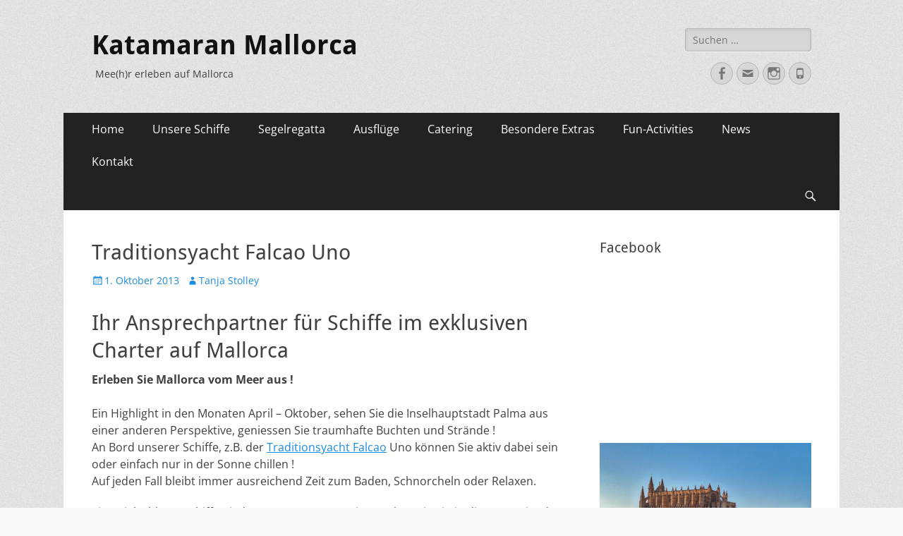

--- FILE ---
content_type: text/html; charset=UTF-8
request_url: https://www.katamaran-mallorca.eu/traditionsyacht-falcao-uno/
body_size: 75776
content:
        <!DOCTYPE html>
        <html dir="ltr" lang="de">
        
<head>
		<meta charset="UTF-8">
		<meta name="viewport" content="width=device-width, initial-scale=1, minimum-scale=1">
		<link rel="profile" href="http://gmpg.org/xfn/11">
		
<!-- MapPress Easy Google Maps Version:2.95.3 (https://www.mappresspro.com) -->
<title>Traditionsyacht Falcao Uno | Katamaran auf Mallorca mieten</title>

		<!-- All in One SEO 4.9.1.1 - aioseo.com -->
	<meta name="description" content="An Bord unserer Schiffe, z.B. der Traditionsyacht Falcao Uno können Sie aktiv dabei sein oder einfach nur in der Sonne chillen !" />
	<meta name="robots" content="max-image-preview:large" />
	<meta name="author" content="Tanja Stolley"/>
	<link rel="canonical" href="https://www.katamaran-mallorca.eu/traditionsyacht-falcao-uno/" />
	<meta name="generator" content="All in One SEO (AIOSEO) 4.9.1.1" />
		<script type="application/ld+json" class="aioseo-schema">
			{"@context":"https:\/\/schema.org","@graph":[{"@type":"Article","@id":"https:\/\/www.katamaran-mallorca.eu\/traditionsyacht-falcao-uno\/#article","name":"Traditionsyacht Falcao Uno | Katamaran auf Mallorca mieten","headline":"Traditionsyacht Falcao Uno","author":{"@id":"https:\/\/www.katamaran-mallorca.eu\/author\/stolley\/#author"},"publisher":{"@id":"https:\/\/www.katamaran-mallorca.eu\/#organization"},"image":{"@type":"ImageObject","url":"https:\/\/www.katamaran-mallorca.eu\/wp-content\/uploads\/2018\/10\/1560B.jpg","width":700,"height":457,"caption":"Ein Traum von einer Yacht"},"datePublished":"2013-10-01T21:36:34+01:00","dateModified":"2025-02-17T11:41:31+01:00","inLanguage":"de-DE","mainEntityOfPage":{"@id":"https:\/\/www.katamaran-mallorca.eu\/traditionsyacht-falcao-uno\/#webpage"},"isPartOf":{"@id":"https:\/\/www.katamaran-mallorca.eu\/traditionsyacht-falcao-uno\/#webpage"},"articleSection":"Neuigkeiten, Bild"},{"@type":"BreadcrumbList","@id":"https:\/\/www.katamaran-mallorca.eu\/traditionsyacht-falcao-uno\/#breadcrumblist","itemListElement":[{"@type":"ListItem","@id":"https:\/\/www.katamaran-mallorca.eu#listItem","position":1,"name":"Home","item":"https:\/\/www.katamaran-mallorca.eu","nextItem":{"@type":"ListItem","@id":"https:\/\/www.katamaran-mallorca.eu\/category\/neuigkeiten\/#listItem","name":"Neuigkeiten"}},{"@type":"ListItem","@id":"https:\/\/www.katamaran-mallorca.eu\/category\/neuigkeiten\/#listItem","position":2,"name":"Neuigkeiten","item":"https:\/\/www.katamaran-mallorca.eu\/category\/neuigkeiten\/","nextItem":{"@type":"ListItem","@id":"https:\/\/www.katamaran-mallorca.eu\/traditionsyacht-falcao-uno\/#listItem","name":"Traditionsyacht Falcao Uno"},"previousItem":{"@type":"ListItem","@id":"https:\/\/www.katamaran-mallorca.eu#listItem","name":"Home"}},{"@type":"ListItem","@id":"https:\/\/www.katamaran-mallorca.eu\/traditionsyacht-falcao-uno\/#listItem","position":3,"name":"Traditionsyacht Falcao Uno","previousItem":{"@type":"ListItem","@id":"https:\/\/www.katamaran-mallorca.eu\/category\/neuigkeiten\/#listItem","name":"Neuigkeiten"}}]},{"@type":"Organization","@id":"https:\/\/www.katamaran-mallorca.eu\/#organization","name":"Katamaran Mallorca","description":"Mee(h)r erleben auf Mallorca","url":"https:\/\/www.katamaran-mallorca.eu\/","telephone":"+34971273360","logo":{"@type":"ImageObject","url":"https:\/\/www.katamaran-mallorca.eu\/wp-content\/uploads\/2013\/09\/ausflug14.jpg","@id":"https:\/\/www.katamaran-mallorca.eu\/traditionsyacht-falcao-uno\/#organizationLogo","width":700,"height":469,"caption":"Hinein ins Nass!"},"image":{"@id":"https:\/\/www.katamaran-mallorca.eu\/traditionsyacht-falcao-uno\/#organizationLogo"}},{"@type":"Person","@id":"https:\/\/www.katamaran-mallorca.eu\/author\/stolley\/#author","url":"https:\/\/www.katamaran-mallorca.eu\/author\/stolley\/","name":"Tanja Stolley","image":{"@type":"ImageObject","@id":"https:\/\/www.katamaran-mallorca.eu\/traditionsyacht-falcao-uno\/#authorImage","url":"https:\/\/secure.gravatar.com\/avatar\/a5832219e5c4f9b44bd2fd90f74710e2bd48fa5a6ed80f38189c7f3778dfa091?s=96&d=mm&r=g","width":96,"height":96,"caption":"Tanja Stolley"}},{"@type":"WebPage","@id":"https:\/\/www.katamaran-mallorca.eu\/traditionsyacht-falcao-uno\/#webpage","url":"https:\/\/www.katamaran-mallorca.eu\/traditionsyacht-falcao-uno\/","name":"Traditionsyacht Falcao Uno | Katamaran auf Mallorca mieten","description":"An Bord unserer Schiffe, z.B. der Traditionsyacht Falcao Uno k\u00f6nnen Sie aktiv dabei sein oder einfach nur in der Sonne chillen !","inLanguage":"de-DE","isPartOf":{"@id":"https:\/\/www.katamaran-mallorca.eu\/#website"},"breadcrumb":{"@id":"https:\/\/www.katamaran-mallorca.eu\/traditionsyacht-falcao-uno\/#breadcrumblist"},"author":{"@id":"https:\/\/www.katamaran-mallorca.eu\/author\/stolley\/#author"},"creator":{"@id":"https:\/\/www.katamaran-mallorca.eu\/author\/stolley\/#author"},"image":{"@type":"ImageObject","url":"https:\/\/www.katamaran-mallorca.eu\/wp-content\/uploads\/2018\/10\/1560B.jpg","@id":"https:\/\/www.katamaran-mallorca.eu\/traditionsyacht-falcao-uno\/#mainImage","width":700,"height":457,"caption":"Ein Traum von einer Yacht"},"primaryImageOfPage":{"@id":"https:\/\/www.katamaran-mallorca.eu\/traditionsyacht-falcao-uno\/#mainImage"},"datePublished":"2013-10-01T21:36:34+01:00","dateModified":"2025-02-17T11:41:31+01:00"},{"@type":"WebSite","@id":"https:\/\/www.katamaran-mallorca.eu\/#website","url":"https:\/\/www.katamaran-mallorca.eu\/","name":"Katamaran Mallorca","description":"Mee(h)r erleben auf Mallorca","inLanguage":"de-DE","publisher":{"@id":"https:\/\/www.katamaran-mallorca.eu\/#organization"}}]}
		</script>
		<!-- All in One SEO -->

<link rel="alternate" type="application/rss+xml" title="Katamaran Mallorca &raquo; Feed" href="https://www.katamaran-mallorca.eu/feed/" />
<link rel="alternate" type="application/rss+xml" title="Katamaran Mallorca &raquo; Kommentar-Feed" href="https://www.katamaran-mallorca.eu/comments/feed/" />
<link rel="alternate" title="oEmbed (JSON)" type="application/json+oembed" href="https://www.katamaran-mallorca.eu/wp-json/oembed/1.0/embed?url=https%3A%2F%2Fwww.katamaran-mallorca.eu%2Ftraditionsyacht-falcao-uno%2F" />
<link rel="alternate" title="oEmbed (XML)" type="text/xml+oembed" href="https://www.katamaran-mallorca.eu/wp-json/oembed/1.0/embed?url=https%3A%2F%2Fwww.katamaran-mallorca.eu%2Ftraditionsyacht-falcao-uno%2F&#038;format=xml" />
		<!-- This site uses the Google Analytics by ExactMetrics plugin v8.10.2 - Using Analytics tracking - https://www.exactmetrics.com/ -->
							<script src="//www.googletagmanager.com/gtag/js?id=G-RKR3Q1W3HS"  data-cfasync="false" data-wpfc-render="false" type="text/javascript" async></script>
			<script data-cfasync="false" data-wpfc-render="false" type="text/javascript">
				var em_version = '8.10.2';
				var em_track_user = true;
				var em_no_track_reason = '';
								var ExactMetricsDefaultLocations = {"page_location":"https:\/\/www.katamaran-mallorca.eu\/traditionsyacht-falcao-uno\/"};
								if ( typeof ExactMetricsPrivacyGuardFilter === 'function' ) {
					var ExactMetricsLocations = (typeof ExactMetricsExcludeQuery === 'object') ? ExactMetricsPrivacyGuardFilter( ExactMetricsExcludeQuery ) : ExactMetricsPrivacyGuardFilter( ExactMetricsDefaultLocations );
				} else {
					var ExactMetricsLocations = (typeof ExactMetricsExcludeQuery === 'object') ? ExactMetricsExcludeQuery : ExactMetricsDefaultLocations;
				}

								var disableStrs = [
										'ga-disable-G-RKR3Q1W3HS',
									];

				/* Function to detect opted out users */
				function __gtagTrackerIsOptedOut() {
					for (var index = 0; index < disableStrs.length; index++) {
						if (document.cookie.indexOf(disableStrs[index] + '=true') > -1) {
							return true;
						}
					}

					return false;
				}

				/* Disable tracking if the opt-out cookie exists. */
				if (__gtagTrackerIsOptedOut()) {
					for (var index = 0; index < disableStrs.length; index++) {
						window[disableStrs[index]] = true;
					}
				}

				/* Opt-out function */
				function __gtagTrackerOptout() {
					for (var index = 0; index < disableStrs.length; index++) {
						document.cookie = disableStrs[index] + '=true; expires=Thu, 31 Dec 2099 23:59:59 UTC; path=/';
						window[disableStrs[index]] = true;
					}
				}

				if ('undefined' === typeof gaOptout) {
					function gaOptout() {
						__gtagTrackerOptout();
					}
				}
								window.dataLayer = window.dataLayer || [];

				window.ExactMetricsDualTracker = {
					helpers: {},
					trackers: {},
				};
				if (em_track_user) {
					function __gtagDataLayer() {
						dataLayer.push(arguments);
					}

					function __gtagTracker(type, name, parameters) {
						if (!parameters) {
							parameters = {};
						}

						if (parameters.send_to) {
							__gtagDataLayer.apply(null, arguments);
							return;
						}

						if (type === 'event') {
														parameters.send_to = exactmetrics_frontend.v4_id;
							var hookName = name;
							if (typeof parameters['event_category'] !== 'undefined') {
								hookName = parameters['event_category'] + ':' + name;
							}

							if (typeof ExactMetricsDualTracker.trackers[hookName] !== 'undefined') {
								ExactMetricsDualTracker.trackers[hookName](parameters);
							} else {
								__gtagDataLayer('event', name, parameters);
							}
							
						} else {
							__gtagDataLayer.apply(null, arguments);
						}
					}

					__gtagTracker('js', new Date());
					__gtagTracker('set', {
						'developer_id.dNDMyYj': true,
											});
					if ( ExactMetricsLocations.page_location ) {
						__gtagTracker('set', ExactMetricsLocations);
					}
										__gtagTracker('config', 'G-RKR3Q1W3HS', {"forceSSL":"true"} );
										window.gtag = __gtagTracker;										(function () {
						/* https://developers.google.com/analytics/devguides/collection/analyticsjs/ */
						/* ga and __gaTracker compatibility shim. */
						var noopfn = function () {
							return null;
						};
						var newtracker = function () {
							return new Tracker();
						};
						var Tracker = function () {
							return null;
						};
						var p = Tracker.prototype;
						p.get = noopfn;
						p.set = noopfn;
						p.send = function () {
							var args = Array.prototype.slice.call(arguments);
							args.unshift('send');
							__gaTracker.apply(null, args);
						};
						var __gaTracker = function () {
							var len = arguments.length;
							if (len === 0) {
								return;
							}
							var f = arguments[len - 1];
							if (typeof f !== 'object' || f === null || typeof f.hitCallback !== 'function') {
								if ('send' === arguments[0]) {
									var hitConverted, hitObject = false, action;
									if ('event' === arguments[1]) {
										if ('undefined' !== typeof arguments[3]) {
											hitObject = {
												'eventAction': arguments[3],
												'eventCategory': arguments[2],
												'eventLabel': arguments[4],
												'value': arguments[5] ? arguments[5] : 1,
											}
										}
									}
									if ('pageview' === arguments[1]) {
										if ('undefined' !== typeof arguments[2]) {
											hitObject = {
												'eventAction': 'page_view',
												'page_path': arguments[2],
											}
										}
									}
									if (typeof arguments[2] === 'object') {
										hitObject = arguments[2];
									}
									if (typeof arguments[5] === 'object') {
										Object.assign(hitObject, arguments[5]);
									}
									if ('undefined' !== typeof arguments[1].hitType) {
										hitObject = arguments[1];
										if ('pageview' === hitObject.hitType) {
											hitObject.eventAction = 'page_view';
										}
									}
									if (hitObject) {
										action = 'timing' === arguments[1].hitType ? 'timing_complete' : hitObject.eventAction;
										hitConverted = mapArgs(hitObject);
										__gtagTracker('event', action, hitConverted);
									}
								}
								return;
							}

							function mapArgs(args) {
								var arg, hit = {};
								var gaMap = {
									'eventCategory': 'event_category',
									'eventAction': 'event_action',
									'eventLabel': 'event_label',
									'eventValue': 'event_value',
									'nonInteraction': 'non_interaction',
									'timingCategory': 'event_category',
									'timingVar': 'name',
									'timingValue': 'value',
									'timingLabel': 'event_label',
									'page': 'page_path',
									'location': 'page_location',
									'title': 'page_title',
									'referrer' : 'page_referrer',
								};
								for (arg in args) {
																		if (!(!args.hasOwnProperty(arg) || !gaMap.hasOwnProperty(arg))) {
										hit[gaMap[arg]] = args[arg];
									} else {
										hit[arg] = args[arg];
									}
								}
								return hit;
							}

							try {
								f.hitCallback();
							} catch (ex) {
							}
						};
						__gaTracker.create = newtracker;
						__gaTracker.getByName = newtracker;
						__gaTracker.getAll = function () {
							return [];
						};
						__gaTracker.remove = noopfn;
						__gaTracker.loaded = true;
						window['__gaTracker'] = __gaTracker;
					})();
									} else {
										console.log("");
					(function () {
						function __gtagTracker() {
							return null;
						}

						window['__gtagTracker'] = __gtagTracker;
						window['gtag'] = __gtagTracker;
					})();
									}
			</script>
							<!-- / Google Analytics by ExactMetrics -->
		<style id='wp-img-auto-sizes-contain-inline-css' type='text/css'>
img:is([sizes=auto i],[sizes^="auto," i]){contain-intrinsic-size:3000px 1500px}
/*# sourceURL=wp-img-auto-sizes-contain-inline-css */
</style>
<style id='wp-emoji-styles-inline-css' type='text/css'>

	img.wp-smiley, img.emoji {
		display: inline !important;
		border: none !important;
		box-shadow: none !important;
		height: 1em !important;
		width: 1em !important;
		margin: 0 0.07em !important;
		vertical-align: -0.1em !important;
		background: none !important;
		padding: 0 !important;
	}
/*# sourceURL=wp-emoji-styles-inline-css */
</style>
<link rel='stylesheet' id='wp-block-library-css' href='https://www.katamaran-mallorca.eu/wp-includes/css/dist/block-library/style.min.css?ver=6.9' type='text/css' media='all' />
<style id='wp-block-image-inline-css' type='text/css'>
.wp-block-image>a,.wp-block-image>figure>a{display:inline-block}.wp-block-image img{box-sizing:border-box;height:auto;max-width:100%;vertical-align:bottom}@media not (prefers-reduced-motion){.wp-block-image img.hide{visibility:hidden}.wp-block-image img.show{animation:show-content-image .4s}}.wp-block-image[style*=border-radius] img,.wp-block-image[style*=border-radius]>a{border-radius:inherit}.wp-block-image.has-custom-border img{box-sizing:border-box}.wp-block-image.aligncenter{text-align:center}.wp-block-image.alignfull>a,.wp-block-image.alignwide>a{width:100%}.wp-block-image.alignfull img,.wp-block-image.alignwide img{height:auto;width:100%}.wp-block-image .aligncenter,.wp-block-image .alignleft,.wp-block-image .alignright,.wp-block-image.aligncenter,.wp-block-image.alignleft,.wp-block-image.alignright{display:table}.wp-block-image .aligncenter>figcaption,.wp-block-image .alignleft>figcaption,.wp-block-image .alignright>figcaption,.wp-block-image.aligncenter>figcaption,.wp-block-image.alignleft>figcaption,.wp-block-image.alignright>figcaption{caption-side:bottom;display:table-caption}.wp-block-image .alignleft{float:left;margin:.5em 1em .5em 0}.wp-block-image .alignright{float:right;margin:.5em 0 .5em 1em}.wp-block-image .aligncenter{margin-left:auto;margin-right:auto}.wp-block-image :where(figcaption){margin-bottom:1em;margin-top:.5em}.wp-block-image.is-style-circle-mask img{border-radius:9999px}@supports ((-webkit-mask-image:none) or (mask-image:none)) or (-webkit-mask-image:none){.wp-block-image.is-style-circle-mask img{border-radius:0;-webkit-mask-image:url('data:image/svg+xml;utf8,<svg viewBox="0 0 100 100" xmlns="http://www.w3.org/2000/svg"><circle cx="50" cy="50" r="50"/></svg>');mask-image:url('data:image/svg+xml;utf8,<svg viewBox="0 0 100 100" xmlns="http://www.w3.org/2000/svg"><circle cx="50" cy="50" r="50"/></svg>');mask-mode:alpha;-webkit-mask-position:center;mask-position:center;-webkit-mask-repeat:no-repeat;mask-repeat:no-repeat;-webkit-mask-size:contain;mask-size:contain}}:root :where(.wp-block-image.is-style-rounded img,.wp-block-image .is-style-rounded img){border-radius:9999px}.wp-block-image figure{margin:0}.wp-lightbox-container{display:flex;flex-direction:column;position:relative}.wp-lightbox-container img{cursor:zoom-in}.wp-lightbox-container img:hover+button{opacity:1}.wp-lightbox-container button{align-items:center;backdrop-filter:blur(16px) saturate(180%);background-color:#5a5a5a40;border:none;border-radius:4px;cursor:zoom-in;display:flex;height:20px;justify-content:center;opacity:0;padding:0;position:absolute;right:16px;text-align:center;top:16px;width:20px;z-index:100}@media not (prefers-reduced-motion){.wp-lightbox-container button{transition:opacity .2s ease}}.wp-lightbox-container button:focus-visible{outline:3px auto #5a5a5a40;outline:3px auto -webkit-focus-ring-color;outline-offset:3px}.wp-lightbox-container button:hover{cursor:pointer;opacity:1}.wp-lightbox-container button:focus{opacity:1}.wp-lightbox-container button:focus,.wp-lightbox-container button:hover,.wp-lightbox-container button:not(:hover):not(:active):not(.has-background){background-color:#5a5a5a40;border:none}.wp-lightbox-overlay{box-sizing:border-box;cursor:zoom-out;height:100vh;left:0;overflow:hidden;position:fixed;top:0;visibility:hidden;width:100%;z-index:100000}.wp-lightbox-overlay .close-button{align-items:center;cursor:pointer;display:flex;justify-content:center;min-height:40px;min-width:40px;padding:0;position:absolute;right:calc(env(safe-area-inset-right) + 16px);top:calc(env(safe-area-inset-top) + 16px);z-index:5000000}.wp-lightbox-overlay .close-button:focus,.wp-lightbox-overlay .close-button:hover,.wp-lightbox-overlay .close-button:not(:hover):not(:active):not(.has-background){background:none;border:none}.wp-lightbox-overlay .lightbox-image-container{height:var(--wp--lightbox-container-height);left:50%;overflow:hidden;position:absolute;top:50%;transform:translate(-50%,-50%);transform-origin:top left;width:var(--wp--lightbox-container-width);z-index:9999999999}.wp-lightbox-overlay .wp-block-image{align-items:center;box-sizing:border-box;display:flex;height:100%;justify-content:center;margin:0;position:relative;transform-origin:0 0;width:100%;z-index:3000000}.wp-lightbox-overlay .wp-block-image img{height:var(--wp--lightbox-image-height);min-height:var(--wp--lightbox-image-height);min-width:var(--wp--lightbox-image-width);width:var(--wp--lightbox-image-width)}.wp-lightbox-overlay .wp-block-image figcaption{display:none}.wp-lightbox-overlay button{background:none;border:none}.wp-lightbox-overlay .scrim{background-color:#fff;height:100%;opacity:.9;position:absolute;width:100%;z-index:2000000}.wp-lightbox-overlay.active{visibility:visible}@media not (prefers-reduced-motion){.wp-lightbox-overlay.active{animation:turn-on-visibility .25s both}.wp-lightbox-overlay.active img{animation:turn-on-visibility .35s both}.wp-lightbox-overlay.show-closing-animation:not(.active){animation:turn-off-visibility .35s both}.wp-lightbox-overlay.show-closing-animation:not(.active) img{animation:turn-off-visibility .25s both}.wp-lightbox-overlay.zoom.active{animation:none;opacity:1;visibility:visible}.wp-lightbox-overlay.zoom.active .lightbox-image-container{animation:lightbox-zoom-in .4s}.wp-lightbox-overlay.zoom.active .lightbox-image-container img{animation:none}.wp-lightbox-overlay.zoom.active .scrim{animation:turn-on-visibility .4s forwards}.wp-lightbox-overlay.zoom.show-closing-animation:not(.active){animation:none}.wp-lightbox-overlay.zoom.show-closing-animation:not(.active) .lightbox-image-container{animation:lightbox-zoom-out .4s}.wp-lightbox-overlay.zoom.show-closing-animation:not(.active) .lightbox-image-container img{animation:none}.wp-lightbox-overlay.zoom.show-closing-animation:not(.active) .scrim{animation:turn-off-visibility .4s forwards}}@keyframes show-content-image{0%{visibility:hidden}99%{visibility:hidden}to{visibility:visible}}@keyframes turn-on-visibility{0%{opacity:0}to{opacity:1}}@keyframes turn-off-visibility{0%{opacity:1;visibility:visible}99%{opacity:0;visibility:visible}to{opacity:0;visibility:hidden}}@keyframes lightbox-zoom-in{0%{transform:translate(calc((-100vw + var(--wp--lightbox-scrollbar-width))/2 + var(--wp--lightbox-initial-left-position)),calc(-50vh + var(--wp--lightbox-initial-top-position))) scale(var(--wp--lightbox-scale))}to{transform:translate(-50%,-50%) scale(1)}}@keyframes lightbox-zoom-out{0%{transform:translate(-50%,-50%) scale(1);visibility:visible}99%{visibility:visible}to{transform:translate(calc((-100vw + var(--wp--lightbox-scrollbar-width))/2 + var(--wp--lightbox-initial-left-position)),calc(-50vh + var(--wp--lightbox-initial-top-position))) scale(var(--wp--lightbox-scale));visibility:hidden}}
/*# sourceURL=https://www.katamaran-mallorca.eu/wp-includes/blocks/image/style.min.css */
</style>
<style id='wp-block-image-theme-inline-css' type='text/css'>
:root :where(.wp-block-image figcaption){color:#555;font-size:13px;text-align:center}.is-dark-theme :root :where(.wp-block-image figcaption){color:#ffffffa6}.wp-block-image{margin:0 0 1em}
/*# sourceURL=https://www.katamaran-mallorca.eu/wp-includes/blocks/image/theme.min.css */
</style>
<style id='wp-block-list-inline-css' type='text/css'>
ol,ul{box-sizing:border-box}:root :where(.wp-block-list.has-background){padding:1.25em 2.375em}
/*# sourceURL=https://www.katamaran-mallorca.eu/wp-includes/blocks/list/style.min.css */
</style>
<style id='global-styles-inline-css' type='text/css'>
:root{--wp--preset--aspect-ratio--square: 1;--wp--preset--aspect-ratio--4-3: 4/3;--wp--preset--aspect-ratio--3-4: 3/4;--wp--preset--aspect-ratio--3-2: 3/2;--wp--preset--aspect-ratio--2-3: 2/3;--wp--preset--aspect-ratio--16-9: 16/9;--wp--preset--aspect-ratio--9-16: 9/16;--wp--preset--color--black: #000000;--wp--preset--color--cyan-bluish-gray: #abb8c3;--wp--preset--color--white: #ffffff;--wp--preset--color--pale-pink: #f78da7;--wp--preset--color--vivid-red: #cf2e2e;--wp--preset--color--luminous-vivid-orange: #ff6900;--wp--preset--color--luminous-vivid-amber: #fcb900;--wp--preset--color--light-green-cyan: #7bdcb5;--wp--preset--color--vivid-green-cyan: #00d084;--wp--preset--color--pale-cyan-blue: #8ed1fc;--wp--preset--color--vivid-cyan-blue: #0693e3;--wp--preset--color--vivid-purple: #9b51e0;--wp--preset--color--dark-gray: #404040;--wp--preset--color--gray: #eeeeee;--wp--preset--color--light-gray: #f9f9f9;--wp--preset--color--yellow: #e5ae4a;--wp--preset--color--blue: #1b8be0;--wp--preset--color--tahiti-gold: #e4741f;--wp--preset--gradient--vivid-cyan-blue-to-vivid-purple: linear-gradient(135deg,rgb(6,147,227) 0%,rgb(155,81,224) 100%);--wp--preset--gradient--light-green-cyan-to-vivid-green-cyan: linear-gradient(135deg,rgb(122,220,180) 0%,rgb(0,208,130) 100%);--wp--preset--gradient--luminous-vivid-amber-to-luminous-vivid-orange: linear-gradient(135deg,rgb(252,185,0) 0%,rgb(255,105,0) 100%);--wp--preset--gradient--luminous-vivid-orange-to-vivid-red: linear-gradient(135deg,rgb(255,105,0) 0%,rgb(207,46,46) 100%);--wp--preset--gradient--very-light-gray-to-cyan-bluish-gray: linear-gradient(135deg,rgb(238,238,238) 0%,rgb(169,184,195) 100%);--wp--preset--gradient--cool-to-warm-spectrum: linear-gradient(135deg,rgb(74,234,220) 0%,rgb(151,120,209) 20%,rgb(207,42,186) 40%,rgb(238,44,130) 60%,rgb(251,105,98) 80%,rgb(254,248,76) 100%);--wp--preset--gradient--blush-light-purple: linear-gradient(135deg,rgb(255,206,236) 0%,rgb(152,150,240) 100%);--wp--preset--gradient--blush-bordeaux: linear-gradient(135deg,rgb(254,205,165) 0%,rgb(254,45,45) 50%,rgb(107,0,62) 100%);--wp--preset--gradient--luminous-dusk: linear-gradient(135deg,rgb(255,203,112) 0%,rgb(199,81,192) 50%,rgb(65,88,208) 100%);--wp--preset--gradient--pale-ocean: linear-gradient(135deg,rgb(255,245,203) 0%,rgb(182,227,212) 50%,rgb(51,167,181) 100%);--wp--preset--gradient--electric-grass: linear-gradient(135deg,rgb(202,248,128) 0%,rgb(113,206,126) 100%);--wp--preset--gradient--midnight: linear-gradient(135deg,rgb(2,3,129) 0%,rgb(40,116,252) 100%);--wp--preset--font-size--small: 14px;--wp--preset--font-size--medium: 20px;--wp--preset--font-size--large: 26px;--wp--preset--font-size--x-large: 42px;--wp--preset--font-size--extra-small: 13px;--wp--preset--font-size--normal: 16px;--wp--preset--font-size--huge: 32px;--wp--preset--spacing--20: 0.44rem;--wp--preset--spacing--30: 0.67rem;--wp--preset--spacing--40: 1rem;--wp--preset--spacing--50: 1.5rem;--wp--preset--spacing--60: 2.25rem;--wp--preset--spacing--70: 3.38rem;--wp--preset--spacing--80: 5.06rem;--wp--preset--shadow--natural: 6px 6px 9px rgba(0, 0, 0, 0.2);--wp--preset--shadow--deep: 12px 12px 50px rgba(0, 0, 0, 0.4);--wp--preset--shadow--sharp: 6px 6px 0px rgba(0, 0, 0, 0.2);--wp--preset--shadow--outlined: 6px 6px 0px -3px rgb(255, 255, 255), 6px 6px rgb(0, 0, 0);--wp--preset--shadow--crisp: 6px 6px 0px rgb(0, 0, 0);}:where(.is-layout-flex){gap: 0.5em;}:where(.is-layout-grid){gap: 0.5em;}body .is-layout-flex{display: flex;}.is-layout-flex{flex-wrap: wrap;align-items: center;}.is-layout-flex > :is(*, div){margin: 0;}body .is-layout-grid{display: grid;}.is-layout-grid > :is(*, div){margin: 0;}:where(.wp-block-columns.is-layout-flex){gap: 2em;}:where(.wp-block-columns.is-layout-grid){gap: 2em;}:where(.wp-block-post-template.is-layout-flex){gap: 1.25em;}:where(.wp-block-post-template.is-layout-grid){gap: 1.25em;}.has-black-color{color: var(--wp--preset--color--black) !important;}.has-cyan-bluish-gray-color{color: var(--wp--preset--color--cyan-bluish-gray) !important;}.has-white-color{color: var(--wp--preset--color--white) !important;}.has-pale-pink-color{color: var(--wp--preset--color--pale-pink) !important;}.has-vivid-red-color{color: var(--wp--preset--color--vivid-red) !important;}.has-luminous-vivid-orange-color{color: var(--wp--preset--color--luminous-vivid-orange) !important;}.has-luminous-vivid-amber-color{color: var(--wp--preset--color--luminous-vivid-amber) !important;}.has-light-green-cyan-color{color: var(--wp--preset--color--light-green-cyan) !important;}.has-vivid-green-cyan-color{color: var(--wp--preset--color--vivid-green-cyan) !important;}.has-pale-cyan-blue-color{color: var(--wp--preset--color--pale-cyan-blue) !important;}.has-vivid-cyan-blue-color{color: var(--wp--preset--color--vivid-cyan-blue) !important;}.has-vivid-purple-color{color: var(--wp--preset--color--vivid-purple) !important;}.has-black-background-color{background-color: var(--wp--preset--color--black) !important;}.has-cyan-bluish-gray-background-color{background-color: var(--wp--preset--color--cyan-bluish-gray) !important;}.has-white-background-color{background-color: var(--wp--preset--color--white) !important;}.has-pale-pink-background-color{background-color: var(--wp--preset--color--pale-pink) !important;}.has-vivid-red-background-color{background-color: var(--wp--preset--color--vivid-red) !important;}.has-luminous-vivid-orange-background-color{background-color: var(--wp--preset--color--luminous-vivid-orange) !important;}.has-luminous-vivid-amber-background-color{background-color: var(--wp--preset--color--luminous-vivid-amber) !important;}.has-light-green-cyan-background-color{background-color: var(--wp--preset--color--light-green-cyan) !important;}.has-vivid-green-cyan-background-color{background-color: var(--wp--preset--color--vivid-green-cyan) !important;}.has-pale-cyan-blue-background-color{background-color: var(--wp--preset--color--pale-cyan-blue) !important;}.has-vivid-cyan-blue-background-color{background-color: var(--wp--preset--color--vivid-cyan-blue) !important;}.has-vivid-purple-background-color{background-color: var(--wp--preset--color--vivid-purple) !important;}.has-black-border-color{border-color: var(--wp--preset--color--black) !important;}.has-cyan-bluish-gray-border-color{border-color: var(--wp--preset--color--cyan-bluish-gray) !important;}.has-white-border-color{border-color: var(--wp--preset--color--white) !important;}.has-pale-pink-border-color{border-color: var(--wp--preset--color--pale-pink) !important;}.has-vivid-red-border-color{border-color: var(--wp--preset--color--vivid-red) !important;}.has-luminous-vivid-orange-border-color{border-color: var(--wp--preset--color--luminous-vivid-orange) !important;}.has-luminous-vivid-amber-border-color{border-color: var(--wp--preset--color--luminous-vivid-amber) !important;}.has-light-green-cyan-border-color{border-color: var(--wp--preset--color--light-green-cyan) !important;}.has-vivid-green-cyan-border-color{border-color: var(--wp--preset--color--vivid-green-cyan) !important;}.has-pale-cyan-blue-border-color{border-color: var(--wp--preset--color--pale-cyan-blue) !important;}.has-vivid-cyan-blue-border-color{border-color: var(--wp--preset--color--vivid-cyan-blue) !important;}.has-vivid-purple-border-color{border-color: var(--wp--preset--color--vivid-purple) !important;}.has-vivid-cyan-blue-to-vivid-purple-gradient-background{background: var(--wp--preset--gradient--vivid-cyan-blue-to-vivid-purple) !important;}.has-light-green-cyan-to-vivid-green-cyan-gradient-background{background: var(--wp--preset--gradient--light-green-cyan-to-vivid-green-cyan) !important;}.has-luminous-vivid-amber-to-luminous-vivid-orange-gradient-background{background: var(--wp--preset--gradient--luminous-vivid-amber-to-luminous-vivid-orange) !important;}.has-luminous-vivid-orange-to-vivid-red-gradient-background{background: var(--wp--preset--gradient--luminous-vivid-orange-to-vivid-red) !important;}.has-very-light-gray-to-cyan-bluish-gray-gradient-background{background: var(--wp--preset--gradient--very-light-gray-to-cyan-bluish-gray) !important;}.has-cool-to-warm-spectrum-gradient-background{background: var(--wp--preset--gradient--cool-to-warm-spectrum) !important;}.has-blush-light-purple-gradient-background{background: var(--wp--preset--gradient--blush-light-purple) !important;}.has-blush-bordeaux-gradient-background{background: var(--wp--preset--gradient--blush-bordeaux) !important;}.has-luminous-dusk-gradient-background{background: var(--wp--preset--gradient--luminous-dusk) !important;}.has-pale-ocean-gradient-background{background: var(--wp--preset--gradient--pale-ocean) !important;}.has-electric-grass-gradient-background{background: var(--wp--preset--gradient--electric-grass) !important;}.has-midnight-gradient-background{background: var(--wp--preset--gradient--midnight) !important;}.has-small-font-size{font-size: var(--wp--preset--font-size--small) !important;}.has-medium-font-size{font-size: var(--wp--preset--font-size--medium) !important;}.has-large-font-size{font-size: var(--wp--preset--font-size--large) !important;}.has-x-large-font-size{font-size: var(--wp--preset--font-size--x-large) !important;}
/*# sourceURL=global-styles-inline-css */
</style>

<style id='classic-theme-styles-inline-css' type='text/css'>
/*! This file is auto-generated */
.wp-block-button__link{color:#fff;background-color:#32373c;border-radius:9999px;box-shadow:none;text-decoration:none;padding:calc(.667em + 2px) calc(1.333em + 2px);font-size:1.125em}.wp-block-file__button{background:#32373c;color:#fff;text-decoration:none}
/*# sourceURL=/wp-includes/css/classic-themes.min.css */
</style>
<link rel='stylesheet' id='bbspoiler-css' href='https://www.katamaran-mallorca.eu/wp-content/plugins/bbspoiler/inc/bbspoiler.css?ver=6.9' type='text/css' media='all' />
<link rel='stylesheet' id='cntctfrm_form_style-css' href='https://www.katamaran-mallorca.eu/wp-content/plugins/contact-form-plugin/css/form_style.css?ver=4.3.5' type='text/css' media='all' />
<link rel='stylesheet' id='mappress-leaflet-css' href='https://www.katamaran-mallorca.eu/wp-content/plugins/mappress-google-maps-for-wordpress/lib/leaflet/leaflet.css?ver=1.7.1' type='text/css' media='all' />
<link rel='stylesheet' id='mappress-css' href='https://www.katamaran-mallorca.eu/wp-content/plugins/mappress-google-maps-for-wordpress/css/mappress.css?ver=2.95.3' type='text/css' media='all' />
<link rel='stylesheet' id='responsive-lightbox-swipebox-css' href='https://www.katamaran-mallorca.eu/wp-content/plugins/responsive-lightbox/assets/swipebox/swipebox.min.css?ver=1.5.2' type='text/css' media='all' />
<link rel='stylesheet' id='catchresponsive-fonts-css' href='https://www.katamaran-mallorca.eu/wp-content/fonts/50b99db87984af109df9258acfc71967.css' type='text/css' media='all' />
<link rel='stylesheet' id='catchresponsive-style-css' href='https://www.katamaran-mallorca.eu/wp-content/themes/catch-responsive/style.css?ver=20250210-121242' type='text/css' media='all' />
<link rel='stylesheet' id='catchresponsive-block-style-css' href='https://www.katamaran-mallorca.eu/wp-content/themes/catch-responsive/css/blocks.css?ver=2.9' type='text/css' media='all' />
<link rel='stylesheet' id='genericons-css' href='https://www.katamaran-mallorca.eu/wp-content/themes/catch-responsive/css/genericons/genericons.css?ver=3.4.1' type='text/css' media='all' />
<link rel='stylesheet' id='jquery-sidr-css' href='https://www.katamaran-mallorca.eu/wp-content/themes/catch-responsive/css/jquery.sidr.light.min.css?ver=2.1.0' type='text/css' media='all' />
<link rel='stylesheet' id='sp-dsgvo_twbs4_grid-css' href='https://www.katamaran-mallorca.eu/wp-content/plugins/shapepress-dsgvo/public/css/bootstrap-grid.min.css?ver=3.1.35' type='text/css' media='all' />
<link rel='stylesheet' id='sp-dsgvo-css' href='https://www.katamaran-mallorca.eu/wp-content/plugins/shapepress-dsgvo/public/css/sp-dsgvo-public.min.css?ver=3.1.35' type='text/css' media='all' />
<link rel='stylesheet' id='sp-dsgvo_popup-css' href='https://www.katamaran-mallorca.eu/wp-content/plugins/shapepress-dsgvo/public/css/sp-dsgvo-popup.min.css?ver=3.1.35' type='text/css' media='all' />
<link rel='stylesheet' id='simplebar-css' href='https://www.katamaran-mallorca.eu/wp-content/plugins/shapepress-dsgvo/public/css/simplebar.min.css?ver=6.9' type='text/css' media='all' />
<link rel='stylesheet' id='tablepress-default-css' href='https://www.katamaran-mallorca.eu/wp-content/tablepress-combined.min.css?ver=21' type='text/css' media='all' />
<script type="text/javascript" src="https://www.katamaran-mallorca.eu/wp-content/plugins/google-analytics-dashboard-for-wp/assets/js/frontend-gtag.min.js?ver=8.10.2" id="exactmetrics-frontend-script-js" async="async" data-wp-strategy="async"></script>
<script data-cfasync="false" data-wpfc-render="false" type="text/javascript" id='exactmetrics-frontend-script-js-extra'>/* <![CDATA[ */
var exactmetrics_frontend = {"js_events_tracking":"true","download_extensions":"zip,mp3,mpeg,pdf,docx,pptx,xlsx,rar","inbound_paths":"[{\"path\":\"\\\/go\\\/\",\"label\":\"affiliate\"},{\"path\":\"\\\/recommend\\\/\",\"label\":\"affiliate\"}]","home_url":"https:\/\/www.katamaran-mallorca.eu","hash_tracking":"false","v4_id":"G-RKR3Q1W3HS"};/* ]]> */
</script>
<script type="text/javascript" src="https://www.katamaran-mallorca.eu/wp-includes/js/jquery/jquery.min.js?ver=3.7.1" id="jquery-core-js"></script>
<script type="text/javascript" src="https://www.katamaran-mallorca.eu/wp-includes/js/jquery/jquery-migrate.min.js?ver=3.4.1" id="jquery-migrate-js"></script>
<script type="text/javascript" id="bbspoiler-js-extra">
/* <![CDATA[ */
var title = {"unfolded":"Erweitern","folded":"Einklappen"};
//# sourceURL=bbspoiler-js-extra
/* ]]> */
</script>
<script type="text/javascript" src="https://www.katamaran-mallorca.eu/wp-content/plugins/bbspoiler/inc/bbspoiler.js?ver=6.9" id="bbspoiler-js"></script>
<script type="text/javascript" src="https://www.katamaran-mallorca.eu/wp-content/plugins/responsive-lightbox/assets/swipebox/jquery.swipebox.min.js?ver=1.5.2" id="responsive-lightbox-swipebox-js"></script>
<script type="text/javascript" src="https://www.katamaran-mallorca.eu/wp-includes/js/underscore.min.js?ver=1.13.7" id="underscore-js"></script>
<script type="text/javascript" src="https://www.katamaran-mallorca.eu/wp-content/plugins/responsive-lightbox/assets/infinitescroll/infinite-scroll.pkgd.min.js?ver=4.0.1" id="responsive-lightbox-infinite-scroll-js"></script>
<script type="text/javascript" id="responsive-lightbox-js-before">
/* <![CDATA[ */
var rlArgs = {"script":"swipebox","selector":"lightbox","customEvents":"","activeGalleries":true,"animation":true,"hideCloseButtonOnMobile":false,"removeBarsOnMobile":false,"hideBars":true,"hideBarsDelay":5000,"videoMaxWidth":1080,"useSVG":true,"loopAtEnd":false,"woocommerce_gallery":false,"ajaxurl":"https:\/\/www.katamaran-mallorca.eu\/wp-admin\/admin-ajax.php","nonce":"7113599140","preview":false,"postId":806,"scriptExtension":false};

//# sourceURL=responsive-lightbox-js-before
/* ]]> */
</script>
<script type="text/javascript" src="https://www.katamaran-mallorca.eu/wp-content/plugins/responsive-lightbox/js/front.js?ver=2.5.5" id="responsive-lightbox-js"></script>
<script type="text/javascript" src="https://www.katamaran-mallorca.eu/wp-content/plugins/wp-google-analytics/wp-google-analytics.js?ver=0.0.3" id="wp-google-analytics-js"></script>
<script type="text/javascript" src="https://www.katamaran-mallorca.eu/wp-content/themes/catch-responsive/js/jquery.sidr.min.js?ver=2.2.1.1" id="jquery-sidr-js"></script>
<script type="text/javascript" src="https://www.katamaran-mallorca.eu/wp-content/themes/catch-responsive/js/catchresponsive-custom-scripts.min.js" id="catchresponsive-custom-scripts-js"></script>
<script type="text/javascript" id="sp-dsgvo-js-extra">
/* <![CDATA[ */
var spDsgvoGeneralConfig = {"ajaxUrl":"https://www.katamaran-mallorca.eu/wp-admin/admin-ajax.php","wpJsonUrl":"https://www.katamaran-mallorca.eu/wp-json/legalweb/v1/","cookieName":"sp_dsgvo_cookie_settings","cookieVersion":"0","cookieLifeTime":"86400","cookieLifeTimeDismiss":"86400","locale":"de_DE","privacyPolicyPageId":"1741","privacyPolicyPageUrl":"https://www.katamaran-mallorca.eu/datenschutz/","imprintPageId":"62","imprintPageUrl":"https://www.katamaran-mallorca.eu/impressum/","showNoticeOnClose":"1","initialDisplayType":"none","allIntegrationSlugs":[],"noticeHideEffect":"none","noticeOnScroll":"","noticeOnScrollOffset":"100","currentPageId":"806","forceCookieInfo":"1","clientSideBlocking":"0"};
var spDsgvoIntegrationConfig = [];
//# sourceURL=sp-dsgvo-js-extra
/* ]]> */
</script>
<script type="text/javascript" src="https://www.katamaran-mallorca.eu/wp-content/plugins/shapepress-dsgvo/public/js/sp-dsgvo-public.min.js?ver=3.1.35" id="sp-dsgvo-js"></script>
<link rel="https://api.w.org/" href="https://www.katamaran-mallorca.eu/wp-json/" /><link rel="alternate" title="JSON" type="application/json" href="https://www.katamaran-mallorca.eu/wp-json/wp/v2/posts/806" /><link rel="EditURI" type="application/rsd+xml" title="RSD" href="https://www.katamaran-mallorca.eu/xmlrpc.php?rsd" />
<meta name="generator" content="WordPress 6.9" />
<link rel='shortlink' href='https://www.katamaran-mallorca.eu/?p=806' />
<style>
    .sp-dsgvo-blocked-embedding-placeholder
    {
        color: #313334;
                    background: linear-gradient(90deg, #e3ffe7 0%, #d9e7ff 100%);            }

    a.sp-dsgvo-blocked-embedding-button-enable,
    a.sp-dsgvo-blocked-embedding-button-enable:hover,
    a.sp-dsgvo-blocked-embedding-button-enable:active {
        color: #313334;
        border-color: #313334;
        border-width: 2px;
    }

            .wp-embed-aspect-16-9 .sp-dsgvo-blocked-embedding-placeholder,
        .vc_video-aspect-ratio-169 .sp-dsgvo-blocked-embedding-placeholder,
        .elementor-aspect-ratio-169 .sp-dsgvo-blocked-embedding-placeholder{
            margin-top: -56.25%; /*16:9*/
        }

        .wp-embed-aspect-4-3 .sp-dsgvo-blocked-embedding-placeholder,
        .vc_video-aspect-ratio-43 .sp-dsgvo-blocked-embedding-placeholder,
        .elementor-aspect-ratio-43 .sp-dsgvo-blocked-embedding-placeholder{
            margin-top: -75%;
        }

        .wp-embed-aspect-3-2 .sp-dsgvo-blocked-embedding-placeholder,
        .vc_video-aspect-ratio-32 .sp-dsgvo-blocked-embedding-placeholder,
        .elementor-aspect-ratio-32 .sp-dsgvo-blocked-embedding-placeholder{
            margin-top: -66.66%;
        }
    </style>
            <style>
                /* latin */
                @font-face {
                    font-family: 'Roboto';
                    font-style: italic;
                    font-weight: 300;
                    src: local('Roboto Light Italic'),
                    local('Roboto-LightItalic'),
                    url(https://www.katamaran-mallorca.eu/wp-content/plugins/shapepress-dsgvo/public/css/fonts/roboto/Roboto-LightItalic-webfont.woff) format('woff');
                    font-display: swap;

                }

                /* latin */
                @font-face {
                    font-family: 'Roboto';
                    font-style: italic;
                    font-weight: 400;
                    src: local('Roboto Italic'),
                    local('Roboto-Italic'),
                    url(https://www.katamaran-mallorca.eu/wp-content/plugins/shapepress-dsgvo/public/css/fonts/roboto/Roboto-Italic-webfont.woff) format('woff');
                    font-display: swap;
                }

                /* latin */
                @font-face {
                    font-family: 'Roboto';
                    font-style: italic;
                    font-weight: 700;
                    src: local('Roboto Bold Italic'),
                    local('Roboto-BoldItalic'),
                    url(https://www.katamaran-mallorca.eu/wp-content/plugins/shapepress-dsgvo/public/css/fonts/roboto/Roboto-BoldItalic-webfont.woff) format('woff');
                    font-display: swap;
                }

                /* latin */
                @font-face {
                    font-family: 'Roboto';
                    font-style: italic;
                    font-weight: 900;
                    src: local('Roboto Black Italic'),
                    local('Roboto-BlackItalic'),
                    url(https://www.katamaran-mallorca.eu/wp-content/plugins/shapepress-dsgvo/public/css/fonts/roboto/Roboto-BlackItalic-webfont.woff) format('woff');
                    font-display: swap;
                }

                /* latin */
                @font-face {
                    font-family: 'Roboto';
                    font-style: normal;
                    font-weight: 300;
                    src: local('Roboto Light'),
                    local('Roboto-Light'),
                    url(https://www.katamaran-mallorca.eu/wp-content/plugins/shapepress-dsgvo/public/css/fonts/roboto/Roboto-Light-webfont.woff) format('woff');
                    font-display: swap;
                }

                /* latin */
                @font-face {
                    font-family: 'Roboto';
                    font-style: normal;
                    font-weight: 400;
                    src: local('Roboto Regular'),
                    local('Roboto-Regular'),
                    url(https://www.katamaran-mallorca.eu/wp-content/plugins/shapepress-dsgvo/public/css/fonts/roboto/Roboto-Regular-webfont.woff) format('woff');
                    font-display: swap;
                }

                /* latin */
                @font-face {
                    font-family: 'Roboto';
                    font-style: normal;
                    font-weight: 700;
                    src: local('Roboto Bold'),
                    local('Roboto-Bold'),
                    url(https://www.katamaran-mallorca.eu/wp-content/plugins/shapepress-dsgvo/public/css/fonts/roboto/Roboto-Bold-webfont.woff) format('woff');
                    font-display: swap;
                }

                /* latin */
                @font-face {
                    font-family: 'Roboto';
                    font-style: normal;
                    font-weight: 900;
                    src: local('Roboto Black'),
                    local('Roboto-Black'),
                    url(https://www.katamaran-mallorca.eu/wp-content/plugins/shapepress-dsgvo/public/css/fonts/roboto/Roboto-Black-webfont.woff) format('woff');
                    font-display: swap;
                }
            </style>
            <style type="text/css" id="custom-background-css">
body.custom-background { background-image: url("https://www.katamaran-mallorca.eu/wp-content/themes/catch-responsive/images/body-bg.jpg"); background-position: left top; background-size: auto; background-repeat: repeat; background-attachment: scroll; }
</style>
	<link rel="icon" href="https://www.katamaran-mallorca.eu/wp-content/uploads/2013/09/cropped-ausflug14-32x32.jpg" sizes="32x32" />
<link rel="icon" href="https://www.katamaran-mallorca.eu/wp-content/uploads/2013/09/cropped-ausflug14-192x192.jpg" sizes="192x192" />
<link rel="apple-touch-icon" href="https://www.katamaran-mallorca.eu/wp-content/uploads/2013/09/cropped-ausflug14-180x180.jpg" />
<meta name="msapplication-TileImage" content="https://www.katamaran-mallorca.eu/wp-content/uploads/2013/09/cropped-ausflug14-270x270.jpg" />
</head>

<body class="wp-singular post-template-default single single-post postid-806 single-format-image custom-background wp-embed-responsive wp-theme-catch-responsive two-columns content-left excerpt-image-left mobile-menu-one">


		<div id="page" class="hfeed site">
				<header id="masthead" role="banner">
    		<div class="wrapper">
		
    <div id="mobile-header-left-menu" class="mobile-menu-anchor primary-menu">
        <a href="#mobile-header-left-nav" id="header-left-menu" class="genericon genericon-menu">
            <span class="mobile-menu-text">Menü</span>
        </a>
    </div><!-- #mobile-header-menu -->
    <div id="site-branding"><div id="site-header"><p class="site-title"><a href="https://www.katamaran-mallorca.eu/" rel="home">Katamaran Mallorca</a></p><p class="site-description">Mee(h)r erleben auf Mallorca</p></div><!-- #site-header --></div><!-- #site-branding-->	<aside class="sidebar sidebar-header-right widget-area">
		<section class="widget widget_search" id="header-right-search">
			<div class="widget-wrap">
				
<form role="search" method="get" class="search-form" action="https://www.katamaran-mallorca.eu/">
	<label>
		<span class="screen-reader-text">Suche nach:</span>
		<input type="search" class="search-field" placeholder="Suchen …" value="" name="s" title="Suche nach:">
	</label>
	<input type="submit" class="search-submit" value="Suchen">
</form>
			</div>
		</section>
					<section class="widget widget_catchresponsive_social_icons" id="header-right-social-icons">
				<div class="widget-wrap">
					<a class="genericon_parent genericon genericon-facebook-alt" target="_blank" title="Facebook" href="https://www.facebook.com/profile.php?id=100063542623358"><span class="screen-reader-text">Facebook</span> </a><a class="genericon_parent genericon genericon-mail" target="_blank" title="E-Mail" href="mailto:i&#110;fo&#64;ka&#116;amara&#110;&#45;m&#97;&#108;l&#111;rc&#97;.&#101;u"><span class="screen-reader-text">E-Mail</span> </a><a class="genericon_parent genericon genericon-instagram" target="_blank" title="Instagram" href="https://www.instagram.com/mallorcatravel/"><span class="screen-reader-text">Instagram</span> </a><a class="genericon_parent genericon genericon-phone" target="_blank" title="﻿Telefon" href="tel:0034971273360"><span class="screen-reader-text">﻿Telefon</span> </a>				</div><!-- .widget-wrap -->
			</section><!-- #header-right-social-icons -->
			</aside><!-- .sidebar .header-sidebar .widget-area -->
			</div><!-- .wrapper -->
		</header><!-- #masthead -->
			<nav class="site-navigation nav-primary search-enabled" role="navigation">
        <div class="wrapper">
            <h2 class="screen-reader-text">Primäres Menü</h2>
            <div class="screen-reader-text skip-link"><a href="#content" title="Zum Inhalt springen">Zum Inhalt springen</a></div>
            <ul id="menu-menue-1" class="menu catchresponsive-nav-menu"><li id="menu-item-794" class="menu-item menu-item-type-post_type menu-item-object-page menu-item-home menu-item-794"><a href="https://www.katamaran-mallorca.eu/">Home</a></li>
<li id="menu-item-762" class="menu-item menu-item-type-post_type menu-item-object-page menu-item-has-children menu-item-762"><a href="https://www.katamaran-mallorca.eu/unsere-schiffe/">Unsere Schiffe</a>
<ul class="sub-menu">
	<li id="menu-item-1229" class="menu-item menu-item-type-post_type menu-item-object-page menu-item-1229"><a href="https://www.katamaran-mallorca.eu/unsere-schiffe/katamaran-oasis-1/">Katamaran OASIS 1</a></li>
	<li id="menu-item-2806" class="menu-item menu-item-type-post_type menu-item-object-page menu-item-2806"><a href="https://www.katamaran-mallorca.eu/unsere-schiffe/katamaran-oasis-2-mallorca/">Katamaran OASIS 2</a></li>
	<li id="menu-item-2116" class="menu-item menu-item-type-post_type menu-item-object-page menu-item-2116"><a href="https://www.katamaran-mallorca.eu/unsere-schiffe/katamaran-lifeandsea/">Katamaran LifeandSea</a></li>
	<li id="menu-item-763" class="menu-item menu-item-type-post_type menu-item-object-page menu-item-763"><a href="https://www.katamaran-mallorca.eu/unsere-schiffe/magic-taiti-60/">Katamaran Magic Taiti 60</a></li>
	<li id="menu-item-764" class="menu-item menu-item-type-post_type menu-item-object-page menu-item-764"><a href="https://www.katamaran-mallorca.eu/unsere-schiffe/magic_taiti_75/">Katamaran Magic Taiti 75</a></li>
	<li id="menu-item-765" class="menu-item menu-item-type-post_type menu-item-object-page menu-item-765"><a href="https://www.katamaran-mallorca.eu/unsere-schiffe/magic-freebird/">Katamaran Magic Freebird</a></li>
	<li id="menu-item-1473" class="menu-item menu-item-type-post_type menu-item-object-page menu-item-1473"><a href="https://www.katamaran-mallorca.eu/unsere-schiffe/segelschiff-bis-11-personen/">Segelschiff bis 12 Personen</a></li>
	<li id="menu-item-768" class="menu-item menu-item-type-post_type menu-item-object-page menu-item-768"><a href="https://www.katamaran-mallorca.eu/unsere-schiffe/rafael-verdera/">Segelschiff Rafael Verdera</a></li>
	<li id="menu-item-1146" class="menu-item menu-item-type-post_type menu-item-object-page menu-item-1146"><a href="https://www.katamaran-mallorca.eu/unsere-schiffe/barca-samba/">Barca Samba</a></li>
	<li id="menu-item-1615" class="menu-item menu-item-type-post_type menu-item-object-page menu-item-1615"><a href="https://www.katamaran-mallorca.eu/unsere-schiffe/falcao-uno/">Yacht Falcao Uno</a></li>
</ul>
</li>
<li id="menu-item-3772" class="menu-item menu-item-type-post_type menu-item-object-page menu-item-3772"><a href="https://www.katamaran-mallorca.eu/segelregatta-mallorca/">Segelregatta</a></li>
<li id="menu-item-773" class="menu-item menu-item-type-post_type menu-item-object-page menu-item-has-children menu-item-773"><a href="https://www.katamaran-mallorca.eu/ausfluege-fuer-einzelbucher/">Ausflüge</a>
<ul class="sub-menu">
	<li id="menu-item-774" class="menu-item menu-item-type-post_type menu-item-object-page menu-item-774"><a href="https://www.katamaran-mallorca.eu/ausfluege-fuer-einzelbucher/bahia-de-palma/">Bahia de Palma</a></li>
	<li id="menu-item-775" class="menu-item menu-item-type-post_type menu-item-object-page menu-item-775"><a href="https://www.katamaran-mallorca.eu/ausfluege-fuer-einzelbucher/es-trenc/">Ausflug Es Trenc</a></li>
</ul>
</li>
<li id="menu-item-776" class="menu-item menu-item-type-post_type menu-item-object-page menu-item-has-children menu-item-776"><a href="https://www.katamaran-mallorca.eu/extras/">Catering</a>
<ul class="sub-menu">
	<li id="menu-item-1244" class="menu-item menu-item-type-post_type menu-item-object-page menu-item-1244"><a href="https://www.katamaran-mallorca.eu/extras/essen-und-getraenkeauswahl-katamaran-oasis/">Catering Katamaran Oasis</a></li>
	<li id="menu-item-777" class="menu-item menu-item-type-post_type menu-item-object-page menu-item-777"><a href="https://www.katamaran-mallorca.eu/extras/essen-und-getraenkeauswahl-katamaran-magic/">Catering Katamaran Magic</a></li>
	<li id="menu-item-4330" class="menu-item menu-item-type-post_type menu-item-object-page menu-item-4330"><a href="https://www.katamaran-mallorca.eu/extras/catering-katamaran-lifeandsea/">Catering Katamaran LifeandSea</a></li>
	<li id="menu-item-780" class="menu-item menu-item-type-post_type menu-item-object-page menu-item-780"><a href="https://www.katamaran-mallorca.eu/extras/speisen-und-getraenke-segelschiff-rafael-verdera/">Catering Segelschiff Rafael Verdera</a></li>
	<li id="menu-item-779" class="menu-item menu-item-type-post_type menu-item-object-page menu-item-779"><a href="https://www.katamaran-mallorca.eu/extras/fingerfood-katamaran-oasis/">Fingerfood Extras Katamaran Oasis</a></li>
</ul>
</li>
<li id="menu-item-781" class="menu-item menu-item-type-post_type menu-item-object-page menu-item-781"><a href="https://www.katamaran-mallorca.eu/besondere-extras/">Besondere Extras</a></li>
<li id="menu-item-782" class="menu-item menu-item-type-post_type menu-item-object-page menu-item-782"><a href="https://www.katamaran-mallorca.eu/fun-activities/">Fun-Activities</a></li>
<li id="menu-item-1687" class="menu-item menu-item-type-post_type menu-item-object-page current_page_parent menu-item-1687"><a href="https://www.katamaran-mallorca.eu/news/">News</a></li>
<li id="menu-item-3743" class="menu-item menu-item-type-post_type menu-item-object-page menu-item-3743"><a href="https://www.katamaran-mallorca.eu/kontakt/">Kontakt</a></li>
</ul>                <div id="search-toggle" class="genericon">
                    <a class="screen-reader-text" href="#search-container">Suchen</a>
                </div>

                <div id="search-container" class="displaynone">
                    
<form role="search" method="get" class="search-form" action="https://www.katamaran-mallorca.eu/">
	<label>
		<span class="screen-reader-text">Suche nach:</span>
		<input type="search" class="search-field" placeholder="Suchen …" value="" name="s" title="Suche nach:">
	</label>
	<input type="submit" class="search-submit" value="Suchen">
</form>
                </div>
    	</div><!-- .wrapper -->
    </nav><!-- .nav-primary -->
    <!-- Disable Header Image -->		<div id="content" class="site-content">
			<div class="wrapper">
	
	<main id="main" class="site-main" role="main">

	
		
<article id="post-806" class="post-806 post type-post status-publish format-image has-post-thumbnail hentry category-neuigkeiten post_format-post-format-image">
	<!-- Page/Post Single Image Disabled or No Image set in Post Thumbnail -->
	<div class="entry-container">
		<header class="entry-header">
			<h1 class="entry-title">Traditionsyacht Falcao Uno</h1>

			<p class="entry-meta"><span class="posted-on"><span class="screen-reader-text">Veröffentlicht am</span><a href="https://www.katamaran-mallorca.eu/traditionsyacht-falcao-uno/" rel="bookmark"><time class="entry-date published" datetime="2013-10-01T21:36:34+01:00">1. Oktober 2013</time><time class="updated" datetime="2025-02-17T11:41:31+01:00">17. Februar 2025</time></a></span><span class="byline"><span class="author vcard"><span class="screen-reader-text">Autor</span><a class="url fn n" href="https://www.katamaran-mallorca.eu/author/stolley/">Tanja Stolley</a></span></span></p><!-- .entry-meta -->		</header><!-- .entry-header -->

		<div class="entry-content">
			<header>
<h1>Ihr Ansprechpartner für Schiffe im exklusiven Charter auf Mallorca</h1>
</header>
<p><strong>Erleben Sie Mallorca vom Meer aus !<br />
</strong><br />
Ein Highlight in den Monaten April – Oktober, sehen Sie die Inselhauptstadt Palma aus einer anderen Perspektive, geniessen Sie traumhafte Buchten und Strände !<br />
An Bord unserer Schiffe, z.B. der <a href="https://www.katamaran-mallorca.eu/unsere-schiffe/falcao-uno/">Traditionsyacht Falcao</a> Uno können Sie aktiv dabei sein oder einfach nur in der Sonne chillen !<br />
Auf jeden Fall bleibt immer ausreichend Zeit zum Baden, Schnorcheln oder Relaxen.</p>
<p>Eine Vielzahl von Schiffen jeder Grösse erwartet Sie, tauchen Sie ein in die Meerseite der Baleareninsel Mallorca !</p>
<p>Willkommen an Bord unserer Katamarane oder der Traditionsyacht Falcao Uno</p>
<p><a href="https://www.katamaran-mallorca.eu/unsere-schiffe/">Unsere Schiffe &gt;&gt;&gt;</a></p>
<p><a href="https://www.facebook.com/Katamaran-Mallorca-628735477177529">Besuchen Sie uns auch auf Facebook, um immer die neusten Infos zu erhalten !</a></p>
					</div><!-- .entry-content -->

		<footer class="entry-footer">
			<p class="entry-meta"><span class="cat-links"><span class="screen-reader-text">Kategorien</span><a href="https://www.katamaran-mallorca.eu/category/neuigkeiten/" rel="category tag">Neuigkeiten</a></span></p><!-- .entry-meta -->		</footer><!-- .entry-footer -->
	</div><!-- .entry-container -->
</article><!-- #post-## -->
		
	<nav class="navigation post-navigation" aria-label="Beiträge">
		<h2 class="screen-reader-text">Beitragsnavigation</h2>
		<div class="nav-links"><div class="nav-next"><a href="https://www.katamaran-mallorca.eu/unsere-schiffe-3/" rel="next"><span class="meta-nav" aria-hidden="true">Weiter &rarr;</span> <span class="screen-reader-text">Nächster Beitrag:</span> <span class="post-title">Ab ins kühle Nass</span></a></div></div>
	</nav>	
	</main><!-- #main -->
	


<aside class="sidebar sidebar-primary widget-area" role="complementary">
<section id="sfp_page_plugin_widget-2" class="widget widget_sfp_page_plugin_widget"><div class="widget-wrap"><h4 class="widget-title">Facebook</h4><div id="fb-root"></div>
<script>
	(function(d){
		var js, id = 'facebook-jssdk';
		if (d.getElementById(id)) {return;}
		js = d.createElement('script');
		js.id = id;
		js.async = true;
		js.src = "//connect.facebook.net/de_DE/all.js#xfbml=1";
		d.getElementsByTagName('head')[0].appendChild(js);
	}(document));
</script>
<!-- SFPlugin by topdevs.net -->
<!-- Page Plugin Code START -->
<div class="sfp-container">
	<div class="fb-page"
		data-href="https://www.facebook.com/Katamaran-Mallorca-628735477177529/"
		data-width="500"
		data-height="300"
		data-hide-cover="false"
		data-show-facepile="true"
		data-small-header="false"
		data-tabs="">
	</div>
</div>
<!-- Page Plugin Code END --></div><!-- .widget-wrap --></section><!-- #widget-default-search --><section id="text-5" class="widget widget_text"><div class="widget-wrap">			<div class="textwidget"><iframe src="https://www.youtube.com/embed/r_aXdsYnWUo" frameborder="0" allowfullscreen></iframe></div>
		</div><!-- .widget-wrap --></section><!-- #widget-default-search --><section id="block-3" class="widget widget_block widget_media_image"><div class="widget-wrap">
<figure class="wp-block-image size-full is-resized"><a href="https://www.katamaran-mallorca.eu/wp-content/uploads/2024/06/Blick-auf-die-Kathedrale.jpg"><img loading="lazy" decoding="async" width="2040" height="1530" src="https://www.katamaran-mallorca.eu/wp-content/uploads/2024/06/Blick-auf-die-Kathedrale.jpg" alt="Blick auf die Kathedrale" class="wp-image-3375" style="width:2000px" srcset="https://www.katamaran-mallorca.eu/wp-content/uploads/2024/06/Blick-auf-die-Kathedrale.jpg 2040w, https://www.katamaran-mallorca.eu/wp-content/uploads/2024/06/Blick-auf-die-Kathedrale-300x225.jpg 300w, https://www.katamaran-mallorca.eu/wp-content/uploads/2024/06/Blick-auf-die-Kathedrale-1024x768.jpg 1024w, https://www.katamaran-mallorca.eu/wp-content/uploads/2024/06/Blick-auf-die-Kathedrale-768x576.jpg 768w, https://www.katamaran-mallorca.eu/wp-content/uploads/2024/06/Blick-auf-die-Kathedrale-1536x1152.jpg 1536w, https://www.katamaran-mallorca.eu/wp-content/uploads/2024/06/Blick-auf-die-Kathedrale-700x525.jpg 700w" sizes="auto, (max-width: 2040px) 100vw, 2040px" /></a></figure>
</div><!-- .widget-wrap --></section><!-- #widget-default-search --><section id="text-3" class="widget widget_text"><div class="widget-wrap"><h4 class="widget-title">Kontakt</h4>			<div class="textwidget"><p>Telefon: 0034 971 273 360 <a href="mailto:info@katamaran-mallorca.eu">info@katamaran-mallorca.eu</a></p>
</div>
		</div><!-- .widget-wrap --></section><!-- #widget-default-search --></aside><!-- .sidebar sidebar-primary widget-area -->

<script type='text/javascript'>
	var _gaq = _gaq || [];
	_gaq.push(['_setAccount', 'UA-49849289-1']);
_gaq.push(['_trackPageview']);

	(function() {
		var ga = document.createElement('script'); ga.type = 'text/javascript'; ga.async = true;
		ga.src = ('https:' == document.location.protocol ? 'https://ssl' : 'http://www') + '.google-analytics.com/ga.js';
		var s = document.getElementsByTagName('script')[0]; s.parentNode.insertBefore(ga, s);
	})();
</script>

			</div><!-- .wrapper -->
	    </div><!-- #content -->
		            
	<footer id="colophon" class="site-footer" role="contentinfo">
        <div id="supplementary" class="three">
        <div class="wrapper">
                        <div id="first" class="widget-area" role="complementary">
                <section id="block-13" class="widget widget_block"><div class="widget-wrap">
<ul class="wp-block-list">
<li>Mallorca-Travel &amp; Event-Services S.L.</li>



<li>C./Sant Jordi 28, Local A</li>



<li>E-07199 Sant Jordi</li>
</ul>
</div><!-- .widget-wrap --></section><!-- #widget-default-search -->            </div><!-- #first .widget-area -->
                    
                        <div id="second" class="widget-area" role="complementary">
                <section id="block-11" class="widget widget_block"><div class="widget-wrap">
<ul class="wp-block-list">
<li>Registro Mercantil Palma<br>TOMO: 2.185 - HOJA: PM-53.296<br>FOLIO: 129 - INSCRIPCIÓN 1ª</li>
</ul>
</div><!-- .widget-wrap --></section><!-- #widget-default-search -->            </div><!-- #second .widget-area -->
                    
                        <div id="third" class="widget-area" role="complementary">
                <section id="block-12" class="widget widget_block"><div class="widget-wrap">
<ul class="wp-block-list">
<li><a href="https://www.katamaran-mallorca.eu/ueber-uns/">Über uns</a></li>



<li><a href="https://www.katamaran-mallorca.eu/impressum/">Impressum</a></li>



<li><a href="https://www.katamaran-mallorca.eu/agb/">AGB</a></li>
</ul>
</div><!-- .widget-wrap --></section><!-- #widget-default-search -->            </div><!-- #third .widget-area -->
                    </div> <!-- .wrapper -->
    </div><!-- #supplementary -->
    	<div id="site-generator">
    		<div class="wrapper">
    			<div id="footer-content" class="copyright">Copyright &copy; 2026 <a href="https://www.katamaran-mallorca.eu/">Katamaran Mallorca</a>. Alle Rechte vorbehalten. <a class="privacy-policy-link" href="https://www.katamaran-mallorca.eu/datenschutz/" rel="privacy-policy">Datenschutz</a> &#124; Catch Responsive&nbsp;nach&nbsp;<a target="_blank" href="https://catchthemes.com/">Catch Themes</a></div>
			</div><!-- .wrapper -->
		</div><!-- #site-generator -->	</footer><!-- #colophon -->
			</div><!-- #page -->
		
<a href="#masthead" id="scrollup" class="genericon"><span class="screen-reader-text">Nach oben scrollen</span></a><nav id="mobile-header-left-nav" class="mobile-menu" role="navigation"><ul id="header-left-nav" class="menu"><li class="menu-item menu-item-type-post_type menu-item-object-page menu-item-home menu-item-794"><a href="https://www.katamaran-mallorca.eu/">Home</a></li>
<li class="menu-item menu-item-type-post_type menu-item-object-page menu-item-has-children menu-item-762"><a href="https://www.katamaran-mallorca.eu/unsere-schiffe/">Unsere Schiffe</a>
<ul class="sub-menu">
	<li class="menu-item menu-item-type-post_type menu-item-object-page menu-item-1229"><a href="https://www.katamaran-mallorca.eu/unsere-schiffe/katamaran-oasis-1/">Katamaran OASIS 1</a></li>
	<li class="menu-item menu-item-type-post_type menu-item-object-page menu-item-2806"><a href="https://www.katamaran-mallorca.eu/unsere-schiffe/katamaran-oasis-2-mallorca/">Katamaran OASIS 2</a></li>
	<li class="menu-item menu-item-type-post_type menu-item-object-page menu-item-2116"><a href="https://www.katamaran-mallorca.eu/unsere-schiffe/katamaran-lifeandsea/">Katamaran LifeandSea</a></li>
	<li class="menu-item menu-item-type-post_type menu-item-object-page menu-item-763"><a href="https://www.katamaran-mallorca.eu/unsere-schiffe/magic-taiti-60/">Katamaran Magic Taiti 60</a></li>
	<li class="menu-item menu-item-type-post_type menu-item-object-page menu-item-764"><a href="https://www.katamaran-mallorca.eu/unsere-schiffe/magic_taiti_75/">Katamaran Magic Taiti 75</a></li>
	<li class="menu-item menu-item-type-post_type menu-item-object-page menu-item-765"><a href="https://www.katamaran-mallorca.eu/unsere-schiffe/magic-freebird/">Katamaran Magic Freebird</a></li>
	<li class="menu-item menu-item-type-post_type menu-item-object-page menu-item-1473"><a href="https://www.katamaran-mallorca.eu/unsere-schiffe/segelschiff-bis-11-personen/">Segelschiff bis 12 Personen</a></li>
	<li class="menu-item menu-item-type-post_type menu-item-object-page menu-item-768"><a href="https://www.katamaran-mallorca.eu/unsere-schiffe/rafael-verdera/">Segelschiff Rafael Verdera</a></li>
	<li class="menu-item menu-item-type-post_type menu-item-object-page menu-item-1146"><a href="https://www.katamaran-mallorca.eu/unsere-schiffe/barca-samba/">Barca Samba</a></li>
	<li class="menu-item menu-item-type-post_type menu-item-object-page menu-item-1615"><a href="https://www.katamaran-mallorca.eu/unsere-schiffe/falcao-uno/">Yacht Falcao Uno</a></li>
</ul>
</li>
<li class="menu-item menu-item-type-post_type menu-item-object-page menu-item-3772"><a href="https://www.katamaran-mallorca.eu/segelregatta-mallorca/">Segelregatta</a></li>
<li class="menu-item menu-item-type-post_type menu-item-object-page menu-item-has-children menu-item-773"><a href="https://www.katamaran-mallorca.eu/ausfluege-fuer-einzelbucher/">Ausflüge</a>
<ul class="sub-menu">
	<li class="menu-item menu-item-type-post_type menu-item-object-page menu-item-774"><a href="https://www.katamaran-mallorca.eu/ausfluege-fuer-einzelbucher/bahia-de-palma/">Bahia de Palma</a></li>
	<li class="menu-item menu-item-type-post_type menu-item-object-page menu-item-775"><a href="https://www.katamaran-mallorca.eu/ausfluege-fuer-einzelbucher/es-trenc/">Ausflug Es Trenc</a></li>
</ul>
</li>
<li class="menu-item menu-item-type-post_type menu-item-object-page menu-item-has-children menu-item-776"><a href="https://www.katamaran-mallorca.eu/extras/">Catering</a>
<ul class="sub-menu">
	<li class="menu-item menu-item-type-post_type menu-item-object-page menu-item-1244"><a href="https://www.katamaran-mallorca.eu/extras/essen-und-getraenkeauswahl-katamaran-oasis/">Catering Katamaran Oasis</a></li>
	<li class="menu-item menu-item-type-post_type menu-item-object-page menu-item-777"><a href="https://www.katamaran-mallorca.eu/extras/essen-und-getraenkeauswahl-katamaran-magic/">Catering Katamaran Magic</a></li>
	<li class="menu-item menu-item-type-post_type menu-item-object-page menu-item-4330"><a href="https://www.katamaran-mallorca.eu/extras/catering-katamaran-lifeandsea/">Catering Katamaran LifeandSea</a></li>
	<li class="menu-item menu-item-type-post_type menu-item-object-page menu-item-780"><a href="https://www.katamaran-mallorca.eu/extras/speisen-und-getraenke-segelschiff-rafael-verdera/">Catering Segelschiff Rafael Verdera</a></li>
	<li class="menu-item menu-item-type-post_type menu-item-object-page menu-item-779"><a href="https://www.katamaran-mallorca.eu/extras/fingerfood-katamaran-oasis/">Fingerfood Extras Katamaran Oasis</a></li>
</ul>
</li>
<li class="menu-item menu-item-type-post_type menu-item-object-page menu-item-781"><a href="https://www.katamaran-mallorca.eu/besondere-extras/">Besondere Extras</a></li>
<li class="menu-item menu-item-type-post_type menu-item-object-page menu-item-782"><a href="https://www.katamaran-mallorca.eu/fun-activities/">Fun-Activities</a></li>
<li class="menu-item menu-item-type-post_type menu-item-object-page current_page_parent menu-item-1687"><a href="https://www.katamaran-mallorca.eu/news/">News</a></li>
<li class="menu-item menu-item-type-post_type menu-item-object-page menu-item-3743"><a href="https://www.katamaran-mallorca.eu/kontakt/">Kontakt</a></li>
</ul></nav><!-- #mobile-header-left-nav -->
<script type="speculationrules">
{"prefetch":[{"source":"document","where":{"and":[{"href_matches":"/*"},{"not":{"href_matches":["/wp-*.php","/wp-admin/*","/wp-content/uploads/*","/wp-content/*","/wp-content/plugins/*","/wp-content/themes/catch-responsive/*","/*\\?(.+)"]}},{"not":{"selector_matches":"a[rel~=\"nofollow\"]"}},{"not":{"selector_matches":".no-prefetch, .no-prefetch a"}}]},"eagerness":"conservative"}]}
</script>
<script type="module"  src="https://www.katamaran-mallorca.eu/wp-content/plugins/all-in-one-seo-pack/dist/Lite/assets/table-of-contents.95d0dfce.js?ver=4.9.1.1" id="aioseo/js/src/vue/standalone/blocks/table-of-contents/frontend.js-js"></script>
<script type="text/javascript" src="https://www.katamaran-mallorca.eu/wp-content/themes/catch-responsive/js/navigation.min.js?ver=20120206" id="catchresponsive-navigation-js"></script>
<script type="text/javascript" src="https://www.katamaran-mallorca.eu/wp-content/themes/catch-responsive/js/skip-link-focus-fix.min.js?ver=20130115" id="catchresponsive-skip-link-focus-fix-js"></script>
<script type="text/javascript" src="https://www.katamaran-mallorca.eu/wp-content/themes/catch-responsive/js/fitvids.min.js?ver=1.1" id="jquery-fitvids-js"></script>
<script type="text/javascript" src="https://www.katamaran-mallorca.eu/wp-content/themes/catch-responsive/js/jquery.cycle/jquery.cycle2.min.js?ver=2.1.5" id="jquery-cycle2-js"></script>
<script type="text/javascript" src="https://www.katamaran-mallorca.eu/wp-content/themes/catch-responsive/js/catchresponsive-scrollup.min.js?ver=20072014" id="catchresponsive-scrollup-js"></script>
<script type="text/javascript" src="https://www.katamaran-mallorca.eu/wp-content/plugins/shapepress-dsgvo/public/js/simplebar.min.js" id="simplebar-js"></script>
<script id="wp-emoji-settings" type="application/json">
{"baseUrl":"https://s.w.org/images/core/emoji/17.0.2/72x72/","ext":".png","svgUrl":"https://s.w.org/images/core/emoji/17.0.2/svg/","svgExt":".svg","source":{"concatemoji":"https://www.katamaran-mallorca.eu/wp-includes/js/wp-emoji-release.min.js?ver=6.9"}}
</script>
<script type="module">
/* <![CDATA[ */
/*! This file is auto-generated */
const a=JSON.parse(document.getElementById("wp-emoji-settings").textContent),o=(window._wpemojiSettings=a,"wpEmojiSettingsSupports"),s=["flag","emoji"];function i(e){try{var t={supportTests:e,timestamp:(new Date).valueOf()};sessionStorage.setItem(o,JSON.stringify(t))}catch(e){}}function c(e,t,n){e.clearRect(0,0,e.canvas.width,e.canvas.height),e.fillText(t,0,0);t=new Uint32Array(e.getImageData(0,0,e.canvas.width,e.canvas.height).data);e.clearRect(0,0,e.canvas.width,e.canvas.height),e.fillText(n,0,0);const a=new Uint32Array(e.getImageData(0,0,e.canvas.width,e.canvas.height).data);return t.every((e,t)=>e===a[t])}function p(e,t){e.clearRect(0,0,e.canvas.width,e.canvas.height),e.fillText(t,0,0);var n=e.getImageData(16,16,1,1);for(let e=0;e<n.data.length;e++)if(0!==n.data[e])return!1;return!0}function u(e,t,n,a){switch(t){case"flag":return n(e,"\ud83c\udff3\ufe0f\u200d\u26a7\ufe0f","\ud83c\udff3\ufe0f\u200b\u26a7\ufe0f")?!1:!n(e,"\ud83c\udde8\ud83c\uddf6","\ud83c\udde8\u200b\ud83c\uddf6")&&!n(e,"\ud83c\udff4\udb40\udc67\udb40\udc62\udb40\udc65\udb40\udc6e\udb40\udc67\udb40\udc7f","\ud83c\udff4\u200b\udb40\udc67\u200b\udb40\udc62\u200b\udb40\udc65\u200b\udb40\udc6e\u200b\udb40\udc67\u200b\udb40\udc7f");case"emoji":return!a(e,"\ud83e\u1fac8")}return!1}function f(e,t,n,a){let r;const o=(r="undefined"!=typeof WorkerGlobalScope&&self instanceof WorkerGlobalScope?new OffscreenCanvas(300,150):document.createElement("canvas")).getContext("2d",{willReadFrequently:!0}),s=(o.textBaseline="top",o.font="600 32px Arial",{});return e.forEach(e=>{s[e]=t(o,e,n,a)}),s}function r(e){var t=document.createElement("script");t.src=e,t.defer=!0,document.head.appendChild(t)}a.supports={everything:!0,everythingExceptFlag:!0},new Promise(t=>{let n=function(){try{var e=JSON.parse(sessionStorage.getItem(o));if("object"==typeof e&&"number"==typeof e.timestamp&&(new Date).valueOf()<e.timestamp+604800&&"object"==typeof e.supportTests)return e.supportTests}catch(e){}return null}();if(!n){if("undefined"!=typeof Worker&&"undefined"!=typeof OffscreenCanvas&&"undefined"!=typeof URL&&URL.createObjectURL&&"undefined"!=typeof Blob)try{var e="postMessage("+f.toString()+"("+[JSON.stringify(s),u.toString(),c.toString(),p.toString()].join(",")+"));",a=new Blob([e],{type:"text/javascript"});const r=new Worker(URL.createObjectURL(a),{name:"wpTestEmojiSupports"});return void(r.onmessage=e=>{i(n=e.data),r.terminate(),t(n)})}catch(e){}i(n=f(s,u,c,p))}t(n)}).then(e=>{for(const n in e)a.supports[n]=e[n],a.supports.everything=a.supports.everything&&a.supports[n],"flag"!==n&&(a.supports.everythingExceptFlag=a.supports.everythingExceptFlag&&a.supports[n]);var t;a.supports.everythingExceptFlag=a.supports.everythingExceptFlag&&!a.supports.flag,a.supports.everything||((t=a.source||{}).concatemoji?r(t.concatemoji):t.wpemoji&&t.twemoji&&(r(t.twemoji),r(t.wpemoji)))});
//# sourceURL=https://www.katamaran-mallorca.eu/wp-includes/js/wp-emoji-loader.min.js
/* ]]> */
</script>
        <!--noptimize-->
        <div id="cookie-notice" role="banner"
            	class="sp-dsgvo lwb-d-flex cn-bottom cookie-style-00  "
            	style="background-color: #333333;
            	       color: #ffffff;
            	       height: auto;">
	        <div class="cookie-notice-container container-fluid lwb-d-md-flex justify-content-md-center align-items-md-center">

                

                
                
                    
                    
                    <span id="cn-notice-text" class=""
                        style="font-size:13px">Analytische Cookies (Google Analytics) Wir verwenden Google Analytics, um das Verhalten der Besucher auf unserer Website zu analysieren und unser Angebot zu verbessern. Dabei werden Informationen wie Seitenaufrufe, Verweildauer und Interaktionen anonym oder pseudonym erfasst. Google Analytics setzt Cookies, die Daten &uuml;ber Ihre Nutzung der Website an Server von Google &uuml;bertragen und dort speichern. Diese Daten k&ouml;nnen auch in die USA &uuml;bermittelt werden. Wir nutzen Google Analytics mit aktivierter IP-Anonymisierung, sodass Ihre IP-Adresse innerhalb der EU oder des EWR gek&uuml;rzt wird. Sie k&ouml;nnen der Verwendung analytischer Cookies jederzeit in den Cookie-Einstellungen widersprechen oder ein Browser-Add-on zur Deaktivierung von Google Analytics nutzen: tools.google.com/dlpage/gaoptout. Weitere Informationen finden Sie in unserer Datenschutzerkl&auml;rung.                    </span>

                
                
                    <a href="#" id="cn-btn-settings"
                        class="cn-set-cookie button button-default "
                        style="background-color: #009ecb;
                           color: #ffffff;
                           border-color: #f3f3f3;
                           border-width: 1px">

                        Einstellungen                    </a>

                
            </div> <!-- class="cookie-notice-container" -->
        </div> <!--id="cookie-notice" -->
        <!--/noptimize-->


</body>
</html>